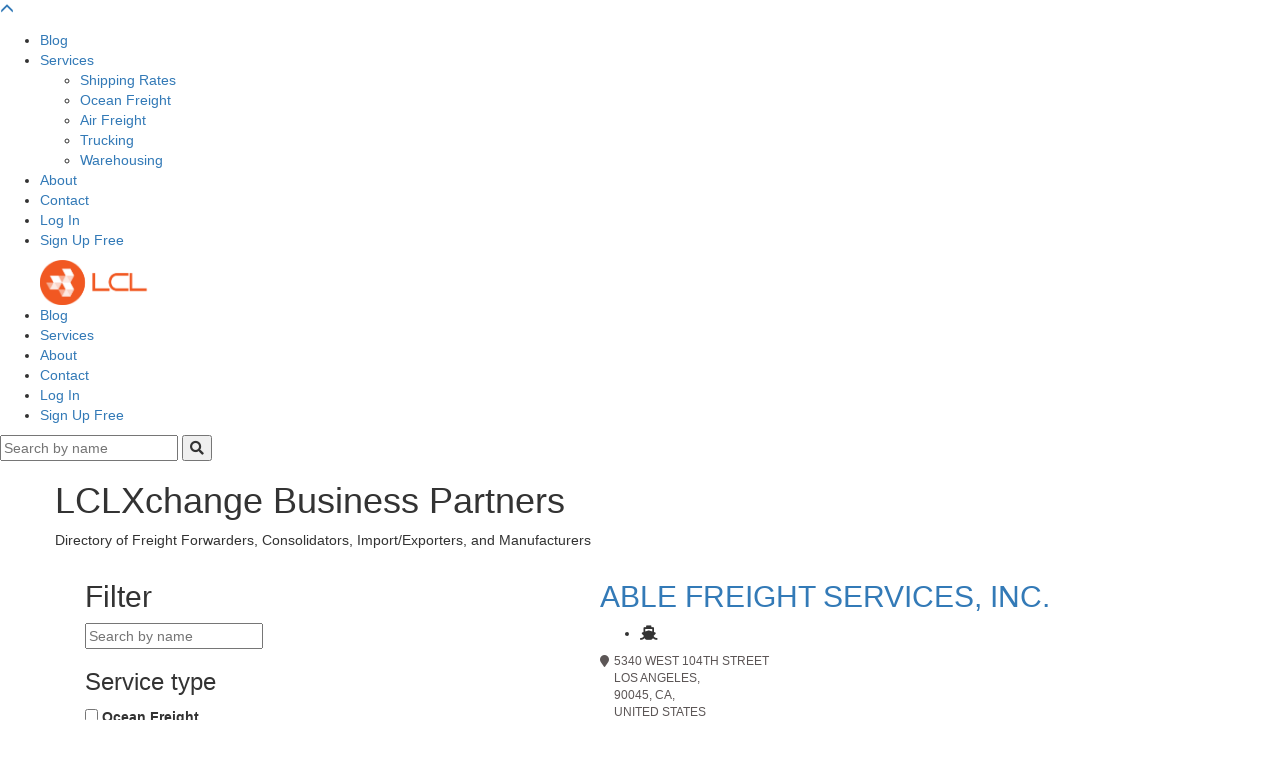

--- FILE ---
content_type: text/html; charset=UTF-8
request_url: https://lclxchange.com/directory/?page=8&searchcomp=&oceanfreight=&airfreight=&trucking=&warehousing=&country=&city=
body_size: 9955
content:
    
<!DOCTYPE html>
<html>
<head>
<meta charset="utf-8">
<meta http-equiv="Content-Type" content="application/xhtml+xml; charset=utf-8">
<meta http-equiv="X-UA-Compatible" content="IE=edge">
<meta name="viewport" content="width=device-width, initial-scale=1, maximum-scale=1" />
<meta name="keywords" content="Shipping Services & Rates, Freight Transportation and Quotes, Shipping Rates Online, Freight Shipping Quote, Lowest Freight Rates" />
<meta name="description" content="The LCLXchange offer the best compared rates for freight shipping services. Get Instant ocean freight shipping Quotes & book shipments online or with an expert. We offer more than just freight shipping rates." />
<link rel="canonical" href="https://lclxchange.com" />
<title>Business Directory</title>
<!-- Favorite Icons -->
<link rel="apple-touch-icon" sizes="57x57" href="https://lclxchange.com/new/img/favicon/apple-icon-57x57.png">
<link rel="apple-touch-icon" sizes="60x60" href="https://lclxchange.com/new/img/favicon/apple-icon-60x60.png">
<link rel="apple-touch-icon" sizes="72x72" href="https://lclxchange.com/new/img/favicon/apple-icon-72x72.png">
<link rel="apple-touch-icon" sizes="76x76" href="https://lclxchange.com/new/img/favicon/apple-icon-76x76.png">
<link rel="apple-touch-icon" sizes="114x114" href="https://lclxchange.com/new/img/favicon/apple-icon-114x114.png">
<link rel="apple-touch-icon" sizes="120x120" href="https://lclxchange.com/new/img/favicon/apple-icon-120x120.png">
<link rel="apple-touch-icon" sizes="144x144" href="https://lclxchange.com/new/img/favicon/apple-icon-144x144.png">
<link rel="apple-touch-icon" sizes="152x152" href="https://lclxchange.com/new/img/favicon/apple-icon-152x152.png">
<link rel="apple-touch-icon" sizes="180x180" href="https://lclxchange.com/new/img/favicon/apple-icon-180x180.png">
<link rel="icon" type="image/png" sizes="192x192"  href="https://lclxchange.com/new/img/favicon/android-icon-192x192.png">
<link rel="icon" type="image/png" sizes="32x32" href="https://lclxchange.com/new/img/favicon/favicon-32x32.png">
<link rel="icon" type="image/png" sizes="96x96" href="https://lclxchange.com/new/img/favicon/favicon-96x96.png">
<link rel="icon" type="image/png" sizes="16x16" href="https://lclxchange.com/new/img/favicon/favicon-16x16.png">
<link rel="icon" type="image/x-icon" href="https://lclxchange.com/new/img/favicon/favicon.ico">

<link rel="manifest" href="https://lclxchange.com/new/img/favicon/manifest.json">
<meta name="msapplication-TileColor" content="#ffffff">
<meta name="msapplication-TileImage" content="https://lclxchange.com/new/img/favicon/ms-icon-144x144.png">
<meta name="theme-color" content="#ffffff">
<link rel="icon" href="https://lclxchange.com/new/img/favicon/favicon.ico" type="image/x-icon">
<!-- End Favorite Icons -->
<!--Bootstrap -->
<link rel="stylesheet" type="text/css" href="//cdn.jsdelivr.net/bootstrap/3/css/bootstrap.css" />
<link rel="stylesheet" type="text/css" href="https://lclxchange.com/new/css/floating-labels.css" media="screen">
<!--  LCLXchange CSS -->
<link rel="stylesheet" href="https://lclxchange.com/new/css/fonts.css">
<link rel="stylesheet" href="https://lclxchange.com/new/css/libs.min.css">
<!-- <link rel="stylesheet" href="https://cdnjs.cloudflare.com/ajax/libs/font-awesome/4.7.0/css/font-awesome.min.css"> -->
<link rel="stylesheet" href="https://lclxchange.com/new/css/new-homepage.css">


<link rel="stylesheet" href="https://lclxchange.com/new/css/main.css">
<!-- <link rel="stylesheet" href="https://maxcdn.bootstrapcdn.com/bootstrap/3.3.5/css/bootstrap.min.css">
<link rel="stylesheet" href="https://maxcdn.bootstrapcdn.com/bootstrap/3.3.5/css/bootstrap-theme.min.css"> -->
<link rel="stylesheet" href="https://cdnjs.cloudflare.com/ajax/libs/font-awesome/4.7.0/css/font-awesome.min.css">

<link rel="stylesheet" href="https://lclxchange.com/new/css/events.css">
<!-- Cookies Notification -->
<link rel="stylesheet" href="https://lclxchange.com/new/css/cookit.css">

<link rel="stylesheet" href="https://use.fontawesome.com/releases/v5.6.3/css/all.css" integrity="sha384-UHRtZLI+pbxtHCWp1t77Bi1L4ZtiqrqD80Kn4Z8NTSRyMA2Fd33n5dQ8lWUE00s/" crossorigin="anonymous">
<script type="application/ld+json">
{
  "@context": [
    "http://schema.org",
    { "@language": "en-US" }
  ],
  "@type": "ProfessionalService",
    "address": {
    "@type": "PostalAddress",
    "streetAddress": "633 South Brea Blvd. Suite 206",
    "addressLocality": "Brea",
    "addressRegion": "CA",
    "postalCode": "92821",
    "addressCountry": "US"
  },
  "description": "At the LCLXchange, we offer container and freight quotes in quickly through our online portal.",
  "name": "LCLXchange",
  "url": "https://www.lclxchange.com/",
  "logo": "https://www.lclxchange.com/new/img/main-page-logo.png",
  "image": "https://www.lclxchange.com/images/feature-air-freight.jpg",
  "telephone": "(800) 515-0459",
  "email": "bookings@lclxchange.com",
  "priceRange": "$",
  "@id": "",
  "geo": {
    "@type": "GeoCoordinates",
    "latitude": "33.910833",
    "longitude": "-117.9035"
  },
  "openingHours": "Mo, Tu, We, Th, Fr, Sat, Sun 12:00-23:59",
  "sameAs": [
    "https://www.facebook.com/lclxchange",
    "https://www.linkedin.com/company/lclxchange/",
    "https://twitter.com/lclxchange/",
    "https://www.yelp.com/biz/lcl-xchange-brea"
    ]
}
</script>
<meta name="DC.title" content="LCLXchange" />
<meta name="geo.region" content="US-CA" />
<meta name="geo.placename" content="Brea" />
<meta name="geo.position" content="33.910833;-117.9035" />
<meta name="ICBM" content="33.910833, -117.9035" />
<script type="application/ld+json">
{
  "@context": "http://schema.org",
  "@type": "Place",
  "geo": {
    "@type": "GeoCoordinates",
    "latitude": "33.910833",
    "longitude": "-117.9035"
  },
  "name": "LCLXchange"
}
</script>
<!-- Global site tag (gtag.js) - Google Analytics -->
<script async src="https://www.googletagmanager.com/gtag/js?id=UA-145716450-1"></script>
<script>
var dbDate;
  window.dataLayer = window.dataLayer || [];
  function gtag(){dataLayer.push(arguments);}
  gtag('js', new Date());

  gtag('config', 'UA-145716450-1');
</script>
<!-- Custom Browsers Color Start -->
<!-- Chrome, Firefox OS and Opera -->
<!-- <meta name="theme-color" content="#fff"> -->
<!-- Windows Phone -->
<!-- <meta name="msapplication-navbutton-color" content="#fff"> -->
<!-- iOS Safari -->
<!-- <meta name="apple-mobile-web-app-status-bar-style" content="#fff"> -->
<!-- Custom Browsers Color End -->
<script>
// When the user scrolls down 20px from the top of the document, show the button
window.onscroll = function() {scrollFunction()};
function scrollFunction() {
    if (document.body.scrollTop > 20 || document.documentElement.scrollTop > 20) {
        document.getElementById("topBtn").style.display = "block";
    } else {
        document.getElementById("topBtn").style.display = "none";
    }
}
// When the user clicks on the button, scroll to the top of the document
function topFunction() {
    document.body.scrollTop = 0;
    document.documentElement.scrollTop = 0;
}
</script>
<script type="text/javascript" src="//cdn.jsdelivr.net/jquery/1/jquery.min.js"></script>
<script async src="//pagead2.googlesyndication.com/pagead/js/adsbygoogle.js"></script>
<script>
  (adsbygoogle = window.adsbygoogle || []).push({
    google_ad_client: "ca-pub-1625095491287266",
    enable_page_level_ads: true
  });
</script>
<!-- Google Tag Manager -->
<script>(function(w,d,s,l,i){w[l]=w[l]||[];w[l].push({'gtm.start':
new Date().getTime(),event:'gtm.js'});var f=d.getElementsByTagName(s)[0],
j=d.createElement(s),dl=l!='dataLayer'?'&l='+l:'';j.async=true;j.src=
'https://www.googletagmanager.com/gtm.js?id='+i+dl;f.parentNode.insertBefore(j,f);
})(window,document,'script','dataLayer','GTM-NCP7HNJ');</script>
<!-- End Google Tag Manager -->

<!-- Facebook Pixel Code -->
<script>
!function(f,b,e,v,n,t,s)
{if(f.fbq)return;n=f.fbq=function(){n.callMethod?
n.callMethod.apply(n,arguments):n.queue.push(arguments)};
if(!f._fbq)f._fbq=n;n.push=n;n.loaded=!0;n.version='2.0';
n.queue=[];t=b.createElement(e);t.async=!0;
t.src=v;s=b.getElementsByTagName(e)[0];
s.parentNode.insertBefore(t,s)}(window, document,'script',
'https://connect.facebook.net/en_US/fbevents.js');
fbq('init', '541747470339142');
fbq('track', 'PageView');
</script>
<noscript><img height="1" width="1" style="display:none"
src="https://www.facebook.com/tr?id=541747470339142&ev=PageView&noscript=1"
/></noscript>
<!-- End Facebook Pixel Code -->

<style type="text/css">
    .goog-te-banner-frame.skiptranslate {
    display: none !important;
    } 
    body {
    top: 0px !important; 
    }
</style>

</head>
<body class="landing-page">
    <a href="#" onclick="topFunction()" id="topBtn" title="Go to top"><span
        class="glyphicon glyphicon-menu-up" aria-hidden="true"></span></a>
    <div class="mobile-sidebar-menu">
        <a href="#" class="close-btn sidebar-close-btn" title="Close"></a> <a
            href="https://lclxchange.com" class="mobile-sidebar-logo header-main-logo"></a>
        <div class="header-top">
            <ul class="header-responsive-contact-menu">
                
            </ul>
            
            <div class="headar-top-user">
                            </div>
            
            <div class="header-top-nav standart-container">
                <ul>
                    <li><a href="https://lclxchange.com/blog">Blog</a></li>

                    <li><a href="javascript:void(0)">Services</a>
                        <ul class="mobile_menu">
                            <li ><a href="https://lclxchange.com/freight/shipping-rates">Shipping Rates</a></li>                                            
                            <li ><a href="https://lclxchange.com/freight/ocean-freight">Ocean Freight</a></li>
                            <li ><a href="https://lclxchange.com/freight/air-freight">Air Freight</a></li>
                            <li ><a href="https://lclxchange.com/freight/trucking">Trucking</a></li>
                            <li ><a href="https://lclxchange.com/freight/warehousing">Warehousing</a></li>
                        </ul>
                    </li>
                       
                    <li ><a href="https://lclxchange.com/about">About</a></li>
                    <li ><a href="https://lclxchange.com/contact">Contact</a></li>

                                         <li class=" btnmenu"><a href="https://lclxchange.com/login">Log In</a></li>
                    <li class=" btnmenu"><a href="https://lclxchange.com/registerstep1">Sign Up Free</a></li>
                    
                </ul>
            </div>
        </div>
    </div>
    <header>
        <div class="header-top">
            <div class="header-top-nav-custom">
                <ul class="pull-left header-contact-menu"></ul>
                <ul class="top-header-cust">                    <!-- <li><div id="google_translate_element" style="float: left; margin-top: -8px;"></div></li> -->
                </ul>
            </div>
        </div>
        <div class="header-main">
            <div class="hamburger-btn">
                <span></span>
            </div>
            
            <a href="https://lclxchange.com" class="main-logo"><img src="https://lclxchange.com/new/img/main-page-logo.png" alt="LCLXchange" style="width: 244px;"></a>
            
            <div class="header-main-nav-custom">
                <ul>
                    <li><a href="https://lclxchange.com/blog">Blog</a></li>

                    <li><a href="javascript:void(0)">Services</a>
                    <ul class="sub-menu-nav" style="display:none;">
                            <li ><a href="https://lclxchange.com/freight/shipping-rates">Shipping Rates</a></li>                    
                            <li ><a href="https://lclxchange.com/freight/ocean-freight">Ocean Freight</a></li>
                            <li ><a href="https://lclxchange.com/freight/air-freight">Air Freight</a></li>
                            <li ><a href="https://lclxchange.com/freight/trucking">Trucking</a></li>
                            <li ><a href="https://lclxchange.com/freight/warehousing">Warehousing</a></li>
                        </ul>
                    </li>

                    <li ><a href="https://lclxchange.com/about">About</a></li>

                    <li ><a href="https://lclxchange.com/contact">Contact</a></li>

                                        <li ><a href="https://lclxchange.com/login" class="bnr_btn_transperent">Log In</a></li>
                    <li ><a href="https://lclxchange.com/registerstep1" class="bnr_btn">Sign Up Free</a></li>
                                    </ul>
            </div>
        </div>
    </header>
        <div style="display:none">
    <a href="https://lclxchange.com/ocean-freight-thankyou"></a>
    <a href="https://lclxchange.com/air-freight-thankyou"></a>
    <a href="https://lclxchange.com/trucking-thankyou"></a>
    <a href="https://lclxchange.com/warehousing-thankyou"></a>
    <a href="https://lclxchange.com/incoterms"></a> 
    <a href="https://lclxchange.com/thankyou"></a>
    </div>
<main class="flex-wrap">
<div class="directory-container privacy-wrap">
		<div class="container-fluid fullsearch">
            <div class="row">
		 		<div class="cmpsearchbar">
		 		<form name="cmpsearchform" id="cmpsearchform" action="/directory">
					<input type="text" name="searchcomp" id="searchcomp" placeholder="Search by name" value="">
					<!-- <i class="fa fa-search icon" id="submitsearchform"></i> -->
					<button type="submit" id="completed-task" class="fabutton">
					      <i class="fa fa-search icon"></i>
					</button>
				</form>
				</div>

			</div>
		</div>

	     <div class="container pt35">
            <div class="row wrapper">            	
            	<div class="simp-heading">
                    <h1>LCLXchange Business Partners</h1>
                    <p class="quote-text">Directory of Freight Forwarders, Consolidators, Import/Exporters, and Manufacturers</p>
                </div>				
				<div class="col-md-4 col-sm-4 col-xs-12 sidebar ssticky">
	                <div class="col-md-12 col-sm-12 col-xs-12 event-list sidebarform">

	                	<h2 class="pageheading">Filter</h2>
	                	<form name="cmpsearchform" id="cmpsearchform" action="/directory">
	                		<div class="formfield">
							<input type="text" name="searchcomp" id="searchcomp" placeholder="Search by name" value="">
							</div>
							<div class="formfield">
							<h3>Service type</h3>	
							 <input type="checkbox" id="oceanfreight" name="oceanfreight" value="1" >
							  <label for="oceanfreight"> Ocean Freight</label><br>
							  <input type="checkbox" id="airfreight" name="airfreight" value="1" >
							  <label for="airfreight"> Air Freight</label><br>
							  <input type="checkbox" id="trucking" name="trucking" value="1" >
							  <label for="trucking"> Trucking</label><br>
							  <input type="checkbox" id="warehousing" name="warehousing" value="1" >
							  <label for="warehousing"> Warehousing</label>
							</div>
							<!-- <div class="formfield">
							<label for="location">Location</label>
							<input type="text" name="location" id="location" placeholder="Search Location" value="">
							</div> -->
							<h3>Trading on routes</h3>
							<div class="form-group">
							<label for="country">Country</label>
							<select class="form-control" id="country-dropdown" name="country">
							<option value="" selected>Select Country</option>
															<option value="AFGHANISTAN" >AFGHANISTAN</option>
															<option value="ALBANIA" >ALBANIA</option>
															<option value="ALGERIA" >ALGERIA</option>
															<option value="AMERICAN SAMOA" >AMERICAN SAMOA</option>
															<option value="ANDORRA" >ANDORRA</option>
															<option value="ANGOLA " >ANGOLA </option>
															<option value="ANGUILLA" >ANGUILLA</option>
															<option value="ANTIGUA AND BARBUDA" >ANTIGUA AND BARBUDA</option>
															<option value="ARGENTINA" >ARGENTINA</option>
															<option value="ARMENIA" >ARMENIA</option>
															<option value="ARUBA" >ARUBA</option>
															<option value="AUSTRALIA" >AUSTRALIA</option>
															<option value="AUSTRIA" >AUSTRIA</option>
															<option value="AZERBAIJAN " >AZERBAIJAN </option>
															<option value="BAHAMAS" >BAHAMAS</option>
															<option value="BAHRAIN" >BAHRAIN</option>
															<option value="BANGLADESH " >BANGLADESH </option>
															<option value="BARBADOS" >BARBADOS</option>
															<option value="BELARUS" >BELARUS</option>
															<option value="BELGIUM" >BELGIUM</option>
															<option value="BELIZE " >BELIZE </option>
															<option value="BENIN" >BENIN</option>
															<option value="BERMUDA" >BERMUDA</option>
															<option value="BHUTAN " >BHUTAN </option>
															<option value="BOLIVIA" >BOLIVIA</option>
															<option value="BOSNIA-HERZEGOVINA" >BOSNIA-HERZEGOVINA</option>
															<option value="BOTSWANA" >BOTSWANA</option>
															<option value="BOUVET ISLAND " >BOUVET ISLAND </option>
															<option value="BRAZIL " >BRAZIL </option>
															<option value="BRITISH INDIAN OCEAN TERRITORY" >BRITISH INDIAN OCEAN TERRITORY</option>
															<option value="BRITISH VIRGIN ISLANDS" >BRITISH VIRGIN ISLANDS</option>
															<option value="BRUNEI DARUSSALAM " >BRUNEI DARUSSALAM </option>
															<option value="BULGARIA" >BULGARIA</option>
															<option value="BURKINA FASO" >BURKINA FASO</option>
															<option value="BURUNDI" >BURUNDI</option>
															<option value="CAMBODIA" >CAMBODIA</option>
															<option value="CAMEROON" >CAMEROON</option>
															<option value="CANADA " >CANADA </option>
															<option value="CAPE VERDE " >CAPE VERDE </option>
															<option value="CAYMAN ISLANDS" >CAYMAN ISLANDS</option>
															<option value="CENTRAL AFRICAN REP" >CENTRAL AFRICAN REP</option>
															<option value="CHAD" >CHAD</option>
															<option value="CHILE" >CHILE</option>
															<option value="CHINA PEO REP OF" >CHINA PEO REP OF</option>
															<option value="CHRISTMAS ISLANDS " >CHRISTMAS ISLANDS </option>
															<option value="COCOS (KEELING) ISLANDS" >COCOS (KEELING) ISLANDS</option>
															<option value="COLOMBIA" >COLOMBIA</option>
															<option value="COMOROS" >COMOROS</option>
															<option value="CONGO" >CONGO</option>
															<option value="CONGO, DEM REP OF " >CONGO, DEM REP OF </option>
															<option value="COOK ISLANDS" >COOK ISLANDS</option>
															<option value="COSTA RICA " >COSTA RICA </option>
															<option value="COTE D'IVOIRE " >COTE D'IVOIRE </option>
															<option value="CROATIA" >CROATIA</option>
															<option value="CUBA" >CUBA</option>
															<option value="CYPRUS " >CYPRUS </option>
															<option value="CZECH REPUBLIC" >CZECH REPUBLIC</option>
															<option value="DENMARK" >DENMARK</option>
															<option value="DJIBOUTI" >DJIBOUTI</option>
															<option value="DOMINICA" >DOMINICA</option>
															<option value="DOMINICAN REP " >DOMINICAN REP </option>
															<option value="ECUADOR" >ECUADOR</option>
															<option value="EGYPT" >EGYPT</option>
															<option value="EL SALVADOR" >EL SALVADOR</option>
															<option value="EQUATORIAL GUINEA " >EQUATORIAL GUINEA </option>
															<option value="ERITREA" >ERITREA</option>
															<option value="ESTONIA" >ESTONIA</option>
															<option value="ETHIOPIA" >ETHIOPIA</option>
															<option value="FAEROE ISLANDS" >FAEROE ISLANDS</option>
															<option value="FALKLAND ISLANDS (MALVINAS)" >FALKLAND ISLANDS (MALVINAS)</option>
															<option value="FIJI" >FIJI</option>
															<option value="FINLAND" >FINLAND</option>
															<option value="FRANCE " >FRANCE </option>
															<option value="FRENCH GUIANA " >FRENCH GUIANA </option>
															<option value="FRENCH POLYNESIA" >FRENCH POLYNESIA</option>
															<option value="FRENCH SOUTHERN TERRITORIES" >FRENCH SOUTHERN TERRITORIES</option>
															<option value="GABON" >GABON</option>
															<option value="GAMBIA " >GAMBIA </option>
															<option value="GEORGIA" >GEORGIA</option>
															<option value="GERMANY DEM REP OF" >GERMANY DEM REP OF</option>
															<option value="GERMANY, FED REP OF" >GERMANY, FED REP OF</option>
															<option value="GHANA" >GHANA</option>
															<option value="GIBRALTAR" >GIBRALTAR</option>
															<option value="GREECE " >GREECE </option>
															<option value="GREENLAND" >GREENLAND</option>
															<option value="GRENADA" >GRENADA</option>
															<option value="GUADELOUPE " >GUADELOUPE </option>
															<option value="GUAM" >GUAM</option>
															<option value="GUATEMALA" >GUATEMALA</option>
															<option value="GUINEA " >GUINEA </option>
															<option value="GUINEA-BISSAU " >GUINEA-BISSAU </option>
															<option value="GUYANA " >GUYANA </option>
															<option value="HAITI" >HAITI</option>
															<option value="HEARD AND MCDONALD ISLAND " >HEARD AND MCDONALD ISLAND </option>
															<option value="HONDURAS" >HONDURAS</option>
															<option value="HONG KONG, CHINA" >HONG KONG, CHINA</option>
															<option value="HUNGARY" >HUNGARY</option>
															<option value="ICELAND" >ICELAND</option>
															<option value="INDIA" >INDIA</option>
															<option value="INDONESIA" >INDONESIA</option>
															<option value="IRAN (ISLAMIC REP OF) " >IRAN (ISLAMIC REP OF) </option>
															<option value="IRAQ" >IRAQ</option>
															<option value="IRELAND" >IRELAND</option>
															<option value="ISRAEL " >ISRAEL </option>
															<option value="ITALY" >ITALY</option>
															<option value="JAMAICA" >JAMAICA</option>
															<option value="JAPAN" >JAPAN</option>
															<option value="JORDAN " >JORDAN </option>
															<option value="KAZAKHSTAN " >KAZAKHSTAN </option>
															<option value="KENYA" >KENYA</option>
															<option value="KIRIBATI" >KIRIBATI</option>
															<option value="KOREA, DEM PEO REP OF " >KOREA, DEM PEO REP OF </option>
															<option value="KOREA, REP OF " >KOREA, REP OF </option>
															<option value="KUWAIT " >KUWAIT </option>
															<option value="KYRGYZSTAN " >KYRGYZSTAN </option>
															<option value="LAO PEO DEM REP" >LAO PEO DEM REP</option>
															<option value="LATVIA " >LATVIA </option>
															<option value="LEBANON" >LEBANON</option>
															<option value="LESOTHO" >LESOTHO</option>
															<option value="LIBERIA" >LIBERIA</option>
															<option value="LIBYAN ARAB JAMAHIRIYA" >LIBYAN ARAB JAMAHIRIYA</option>
															<option value="LIECHTENSTEIN " >LIECHTENSTEIN </option>
															<option value="LITHUANIA" >LITHUANIA</option>
															<option value="LUXEMBOURG " >LUXEMBOURG </option>
															<option value="MACAU" >MACAU</option>
															<option value="MACEDONIA" >MACEDONIA</option>
															<option value="MADAGASCAR " >MADAGASCAR </option>
															<option value="MALAWI " >MALAWI </option>
															<option value="MALAYSIA" >MALAYSIA</option>
															<option value="MALDIVES REP OF" >MALDIVES REP OF</option>
															<option value="MALI" >MALI</option>
															<option value="MALTA" >MALTA</option>
															<option value="MARSHALL ISLANDS" >MARSHALL ISLANDS</option>
															<option value="MARTINIQUE " >MARTINIQUE </option>
															<option value="MAURITANIA " >MAURITANIA </option>
															<option value="MAURITIUS" >MAURITIUS</option>
															<option value="MEXICO " >MEXICO </option>
															<option value="MICRONESIA " >MICRONESIA </option>
															<option value="MOLDOVA" >MOLDOVA</option>
															<option value="MONACO " >MONACO </option>
															<option value="MONGOLIAN PEO REP " >MONGOLIAN PEO REP </option>
															<option value="MONTSERRAT " >MONTSERRAT </option>
															<option value="MOROCCO" >MOROCCO</option>
															<option value="MOZAMBIQUE " >MOZAMBIQUE </option>
															<option value="MYANMAR" >MYANMAR</option>
															<option value="NAMIBIA" >NAMIBIA</option>
															<option value="NAURU" >NAURU</option>
															<option value="NEPAL" >NEPAL</option>
															<option value="NETHERLANDS" >NETHERLANDS</option>
															<option value="NETHERLANDS ANTILLES" >NETHERLANDS ANTILLES</option>
															<option value="NEW CALEDONIA " >NEW CALEDONIA </option>
															<option value="NEW ZEALAND" >NEW ZEALAND</option>
															<option value="NICARAGUA" >NICARAGUA</option>
															<option value="NIGER" >NIGER</option>
															<option value="NIGERIA" >NIGERIA</option>
															<option value="NIUE" >NIUE</option>
															<option value="NORFOLK ISLAND" >NORFOLK ISLAND</option>
															<option value="NORTHERN MARIANA ISLANDS" >NORTHERN MARIANA ISLANDS</option>
															<option value="NORWAY " >NORWAY </option>
															<option value="OMAN" >OMAN</option>
															<option value="PAKISTAN" >PAKISTAN</option>
															<option value="PALAU" >PALAU</option>
															<option value="PANAMA " >PANAMA </option>
															<option value="PAPUA NEW GUINEA" >PAPUA NEW GUINEA</option>
															<option value="PARAGUAY" >PARAGUAY</option>
															<option value="PERU" >PERU</option>
															<option value="PHILIPPINES" >PHILIPPINES</option>
															<option value="PITCAIRN" >PITCAIRN</option>
															<option value="POLAND " >POLAND </option>
															<option value="PORTUGAL" >PORTUGAL</option>
															<option value="PUERTO RICO" >PUERTO RICO</option>
															<option value="QATAR" >QATAR</option>
															<option value="REUNION" >REUNION</option>
															<option value="ROMANIA" >ROMANIA</option>
															<option value="RUSSIA " >RUSSIA </option>
															<option value="RWANDA " >RWANDA </option>
															<option value="SAMOA" >SAMOA</option>
															<option value="SAN MARINO " >SAN MARINO </option>
															<option value="SAO TOME AND PRINCIPE " >SAO TOME AND PRINCIPE </option>
															<option value="SAUDI ARABIA" >SAUDI ARABIA</option>
															<option value="SENEGAL" >SENEGAL</option>
															<option value="SEYCHELLES " >SEYCHELLES </option>
															<option value="SIERRA LEONE" >SIERRA LEONE</option>
															<option value="SINGAPORE" >SINGAPORE</option>
															<option value="SLOVAK REPUBLIC" >SLOVAK REPUBLIC</option>
															<option value="SLOVENIA" >SLOVENIA</option>
															<option value="SOLOMON ISLANDS" >SOLOMON ISLANDS</option>
															<option value="SOMALI DEM REP" >SOMALI DEM REP</option>
															<option value="SOUTH AFRICA" >SOUTH AFRICA</option>
															<option value="SPAIN" >SPAIN</option>
															<option value="SRI LANKA" >SRI LANKA</option>
															<option value="ST PIERRE ET MIQUELON " >ST PIERRE ET MIQUELON </option>
															<option value="ST. HELENA " >ST. HELENA </option>
															<option value="ST. KITTS-NEVIS" >ST. KITTS-NEVIS</option>
															<option value="ST. LUCIA" >ST. LUCIA</option>
															<option value="ST. VINCENT & THE GRENADINES" >ST. VINCENT & THE GRENADINES</option>
															<option value="SUDAN" >SUDAN</option>
															<option value="SURINAM" >SURINAM</option>
															<option value="SVALBARD AND JAN MAYEN ISLANDS" >SVALBARD AND JAN MAYEN ISLANDS</option>
															<option value="SWAZILAND" >SWAZILAND</option>
															<option value="SWEDEN " >SWEDEN </option>
															<option value="SWITZERLAND" >SWITZERLAND</option>
															<option value="SYRIAN ARAB REP" >SYRIAN ARAB REP</option>
															<option value="TAIWAN " >TAIWAN </option>
															<option value="TAJIKISTAN " >TAJIKISTAN </option>
															<option value="TANZANIA" >TANZANIA</option>
															<option value="THAILAND" >THAILAND</option>
															<option value="TIMOR-LESTE" >TIMOR-LESTE</option>
															<option value="TOGO" >TOGO</option>
															<option value="TOKELAU" >TOKELAU</option>
															<option value="TONGA" >TONGA</option>
															<option value="TRINIDAD AND TOBAGO" >TRINIDAD AND TOBAGO</option>
															<option value="TUNISIA" >TUNISIA</option>
															<option value="TURKEY " >TURKEY </option>
															<option value="TURKMENISTAN" >TURKMENISTAN</option>
															<option value="TURKS AND CAICOS ISLANDS" >TURKS AND CAICOS ISLANDS</option>
															<option value="TUVALU " >TUVALU </option>
															<option value="UGANDA " >UGANDA </option>
															<option value="UKRAINE" >UKRAINE</option>
															<option value="UNITED ARAB EMIRATES" >UNITED ARAB EMIRATES</option>
															<option value="UNITED KINGDOM" >UNITED KINGDOM</option>
															<option value="UNITED STATES " >UNITED STATES </option>
															<option value="URUGUAY" >URUGUAY</option>
															<option value="US MINOR OUTLYING ISLANDS " >US MINOR OUTLYING ISLANDS </option>
															<option value="UZBEKISTAN " >UZBEKISTAN </option>
															<option value="VANUATU" >VANUATU</option>
															<option value="VATICAN CITY STATE (HOLY SEE) " >VATICAN CITY STATE (HOLY SEE) </option>
															<option value="VENEZUELA" >VENEZUELA</option>
															<option value="VIETNAM SOC REP OF" >VIETNAM SOC REP OF</option>
															<option value="VIRGIN ISLANDS (US)" >VIRGIN ISLANDS (US)</option>
															<option value="WALLIS AND FUTUNA ISLANDS " >WALLIS AND FUTUNA ISLANDS </option>
															<option value="WESTERN SAHARA" >WESTERN SAHARA</option>
															<option value="YEMEN" >YEMEN</option>
															<option value="YUGOSLAVIA " >YUGOSLAVIA </option>
															<option value="ZAMBIA " >ZAMBIA </option>
															<option value="ZIMBABWE" >ZIMBABWE</option>
														</select>
							</div> 

							<div class="form-group">
							<label for="city">City</label>
							<select class="form-control" id="city-dropdown" name="city">
								<option value="">Select City</option>
							</select>
							</div>



							<input type="submit" class="searchbtn" value="Search">
							<a href="/directory" class="searchbtn" >Reset</a>
						</form>
	                </div>
	       		</div>
	       		
				<div class="col-md-8 col-sm-8 col-xs-12 search_cmp_container main">
	            	                    <div class="col-md-12 col-sm-12 col-xs-12 event-list">

							<div class="row padding-top-10">
								<div class="col-md-2 col-sm-3 col-xs-3">
									<div class="avatar-upload" style="margin: 0 auto; text-align: center;">
										<div class="avatar-preview">
											<div id="imagePreview" style="background-image: url('https://lclxchange.com/new/img/about-section.jpg');"></div>
										</div>
									</div>
								</div>
								<div class="col-md-10 col-sm-9 col-xs-9 pd-l-0">
									
									<div class="row">
										<div class="col-md-12 col-sm-12 col-xs-12">
											<a href="https://lclxchange.com/business?id=nzNwfuzJ2fSthIV7L4eQZoay7MiZQMfbLcLACPSoVuwzw%3D&name=ABLE FREIGHT SERVICES, INC."><h2 class="pageheading">ABLE FREIGHT SERVICES, INC.</h2></a>
																						<div style="margin-bottom: 10px;">
											<ul class="dir_company_services">
												<li><i class="fas fa-ship"></i> </li>
												
												
																								
											</ul>
											</div>
																					</div>
										
									</div>
									
									<div class="row">
										<div class="col-md-12 col-sm-12 col-xs-12" style="font-weight: 500;
    color: #5c5656;
    font-size: 12px;margin-bottom: 10px;">
											
												<div style="display:flex;">
													<div>
													<i class="fas fa-map-marker"></i>
											</div>

											<div style="margin-left: 5px;">
											<span>5340 WEST 104TH STREET<br>LOS ANGELES, <br/>90045, CA, <br/>UNITED STATES</span>
											</div>
												
											</div>
											
										</div>
										
									</div>
								</div>
							</div>
						</div>
	               
	                    	                    <div class="col-md-12 col-sm-12 col-xs-12 event-list">

							<div class="row padding-top-10">
								<div class="col-md-2 col-sm-3 col-xs-3">
									<div class="avatar-upload" style="margin: 0 auto; text-align: center;">
										<div class="avatar-preview">
											<div id="imagePreview" style="background-image: url('https://lclxchange.com/new/img/about-section.jpg');"></div>
										</div>
									</div>
								</div>
								<div class="col-md-10 col-sm-9 col-xs-9 pd-l-0">
									
									<div class="row">
										<div class="col-md-12 col-sm-12 col-xs-12">
											<a href="https://lclxchange.com/business?id=hBQswT1hZGLu0dltRiCEBEPAMuNXI929RlB52Pmvh4k%3D&name=ABOARD CARGO SERVICE, INC."><h2 class="pageheading">ABOARD CARGO SERVICE, INC.</h2></a>
																						<div style="margin-bottom: 10px;">
											<ul class="dir_company_services">
												<li><i class="fas fa-ship"></i> </li>
												
												
																								
											</ul>
											</div>
																					</div>
										
									</div>
									
									<div class="row">
										<div class="col-md-12 col-sm-12 col-xs-12" style="font-weight: 500;
    color: #5c5656;
    font-size: 12px;margin-bottom: 10px;">
											
												<div style="display:flex;">
													<div>
													<i class="fas fa-map-marker"></i>
											</div>

											<div style="margin-left: 5px;">
											<span>1952 NW 93RD AVENUE<br>MIAMI, <br/>33172, FL, <br/>UNITED STATES</span>
											</div>
												
											</div>
											
										</div>
										
									</div>
								</div>
							</div>
						</div>
	               
	                    	                    <div class="col-md-12 col-sm-12 col-xs-12 event-list">

							<div class="row padding-top-10">
								<div class="col-md-2 col-sm-3 col-xs-3">
									<div class="avatar-upload" style="margin: 0 auto; text-align: center;">
										<div class="avatar-preview">
											<div id="imagePreview" style="background-image: url('https://lclxchange.com/new/img/about-section.jpg');"></div>
										</div>
									</div>
								</div>
								<div class="col-md-10 col-sm-9 col-xs-9 pd-l-0">
									
									<div class="row">
										<div class="col-md-12 col-sm-12 col-xs-12">
											<a href="https://lclxchange.com/business?id=HC%2F9Dfk3DBv2d1GygOctPxBdaB2iNpqNPRE88ggtnF0%3D&name=ABS-CBN INTERNATIONAL"><h2 class="pageheading">ABS-CBN INTERNATIONAL</h2></a>
																						<div style="margin-bottom: 10px;">
											<ul class="dir_company_services">
												<li><i class="fas fa-ship"></i> </li>
												
												
																								
											</ul>
											</div>
																					</div>
										
									</div>
									
									<div class="row">
										<div class="col-md-12 col-sm-12 col-xs-12" style="font-weight: 500;
    color: #5c5656;
    font-size: 12px;margin-bottom: 10px;">
											
												<div style="display:flex;">
													<div>
													<i class="fas fa-map-marker"></i>
											</div>

											<div style="margin-left: 5px;">
											<span>150 SHORELINE DRIVE<br>REDWOOD CITY, <br/>94065, CA, <br/>UNITED STATES</span>
											</div>
												
											</div>
											
										</div>
										
									</div>
								</div>
							</div>
						</div>
	               
	                    	                    <div class="col-md-12 col-sm-12 col-xs-12 event-list">

							<div class="row padding-top-10">
								<div class="col-md-2 col-sm-3 col-xs-3">
									<div class="avatar-upload" style="margin: 0 auto; text-align: center;">
										<div class="avatar-preview">
											<div id="imagePreview" style="background-image: url('https://lclxchange.com/new/img/about-section.jpg');"></div>
										</div>
									</div>
								</div>
								<div class="col-md-10 col-sm-9 col-xs-9 pd-l-0">
									
									<div class="row">
										<div class="col-md-12 col-sm-12 col-xs-12">
											<a href="https://lclxchange.com/business?id=SKGPbfDfmVOyXvxkMyLVA%2FEP3LrFPP7tJjM3%2FbolN0Y%3D&name=ABSOLUTE SHIPPING LLC"><h2 class="pageheading">ABSOLUTE SHIPPING LLC</h2></a>
																						<div style="margin-bottom: 10px;">
											<ul class="dir_company_services">
												<li><i class="fas fa-ship"></i> </li>
												
												
																								
											</ul>
											</div>
																					</div>
										
									</div>
									
									<div class="row">
										<div class="col-md-12 col-sm-12 col-xs-12" style="font-weight: 500;
    color: #5c5656;
    font-size: 12px;margin-bottom: 10px;">
											
												<div style="display:flex;">
													<div>
													<i class="fas fa-map-marker"></i>
											</div>

											<div style="margin-left: 5px;">
											<span>701 NEWARK AVENUE<br>SUITE LL-1,<br>ELIZABETH, <br/>07208, NJ, <br/>UNITED STATES</span>
											</div>
												
											</div>
											
										</div>
										
									</div>
								</div>
							</div>
						</div>
	               
	                    	                    <div class="col-md-12 col-sm-12 col-xs-12 event-list">

							<div class="row padding-top-10">
								<div class="col-md-2 col-sm-3 col-xs-3">
									<div class="avatar-upload" style="margin: 0 auto; text-align: center;">
										<div class="avatar-preview">
											<div id="imagePreview" style="background-image: url('https://lclxchange.com/new/img/about-section.jpg');"></div>
										</div>
									</div>
								</div>
								<div class="col-md-10 col-sm-9 col-xs-9 pd-l-0">
									
									<div class="row">
										<div class="col-md-12 col-sm-12 col-xs-12">
											<a href="https://lclxchange.com/business?id=tYMbYfbwC42WmSnkRepJNd4FlmoHEZOCiQykcDHPYWA%3D&name=ABSOLUTE WORLDWIDE LOGISTICS, INC."><h2 class="pageheading">ABSOLUTE WORLDWIDE LOGISTICS, INC.</h2></a>
																						<div style="margin-bottom: 10px;">
											<ul class="dir_company_services">
												<li><i class="fas fa-ship"></i> </li>
												
												
																								
											</ul>
											</div>
																					</div>
										
									</div>
									
									<div class="row">
										<div class="col-md-12 col-sm-12 col-xs-12" style="font-weight: 500;
    color: #5c5656;
    font-size: 12px;margin-bottom: 10px;">
											
												<div style="display:flex;">
													<div>
													<i class="fas fa-map-marker"></i>
											</div>

											<div style="margin-left: 5px;">
											<span>1520 CATON CENTER DRIVE<br>SUITE Q,<br>BALTIMORE, <br/>21227, MD, <br/>UNITED STATES</span>
											</div>
												
											</div>
											
										</div>
										
									</div>
								</div>
							</div>
						</div>
	               
	                    	                    <div class="col-md-12 col-sm-12 col-xs-12 event-list">

							<div class="row padding-top-10">
								<div class="col-md-2 col-sm-3 col-xs-3">
									<div class="avatar-upload" style="margin: 0 auto; text-align: center;">
										<div class="avatar-preview">
											<div id="imagePreview" style="background-image: url('https://lclxchange.com/new/img/about-section.jpg');"></div>
										</div>
									</div>
								</div>
								<div class="col-md-10 col-sm-9 col-xs-9 pd-l-0">
									
									<div class="row">
										<div class="col-md-12 col-sm-12 col-xs-12">
											<a href="https://lclxchange.com/business?id=0drZmBVLxsKraCfSMNLIEP6Pgqv0mYrEi29sZnPkw7A%3D&name=AC CONTAINER LINE GMBH"><h2 class="pageheading">AC CONTAINER LINE GMBH</h2></a>
																						<div style="margin-bottom: 10px;">
											<ul class="dir_company_services">
												<li><i class="fas fa-ship"></i> </li>
												
												
																								
											</ul>
											</div>
																					</div>
										
									</div>
									
									<div class="row">
										<div class="col-md-12 col-sm-12 col-xs-12" style="font-weight: 500;
    color: #5c5656;
    font-size: 12px;margin-bottom: 10px;">
											
												<div style="display:flex;">
													<div>
													<i class="fas fa-map-marker"></i>
											</div>

											<div style="margin-left: 5px;">
											<span>KAP-HORN-STR. 18<br>28237 BREMEN, <br/>, , <br/>GERMANY</span>
											</div>
												
											</div>
											
										</div>
										
									</div>
								</div>
							</div>
						</div>
	               
	                    	                    <div class="col-md-12 col-sm-12 col-xs-12 event-list">

							<div class="row padding-top-10">
								<div class="col-md-2 col-sm-3 col-xs-3">
									<div class="avatar-upload" style="margin: 0 auto; text-align: center;">
										<div class="avatar-preview">
											<div id="imagePreview" style="background-image: url('https://lclxchange.com/new/img/about-section.jpg');"></div>
										</div>
									</div>
								</div>
								<div class="col-md-10 col-sm-9 col-xs-9 pd-l-0">
									
									<div class="row">
										<div class="col-md-12 col-sm-12 col-xs-12">
											<a href="https://lclxchange.com/business?id=7CLcL7683k3LcLpRkemd6VcX2sbwtszLI9AwNSPDE9QWEkg%3D&name=AC EXPORT, LLC"><h2 class="pageheading">AC EXPORT, LLC</h2></a>
																						<div style="margin-bottom: 10px;">
											<ul class="dir_company_services">
												<li><i class="fas fa-ship"></i> </li>
												
												
																								
											</ul>
											</div>
																					</div>
										
									</div>
									
									<div class="row">
										<div class="col-md-12 col-sm-12 col-xs-12" style="font-weight: 500;
    color: #5c5656;
    font-size: 12px;margin-bottom: 10px;">
											
												<div style="display:flex;">
													<div>
													<i class="fas fa-map-marker"></i>
											</div>

											<div style="margin-left: 5px;">
											<span>8351 NW 68TH STREET<br>MIAMI, <br/>33166, FL, <br/>UNITED STATES</span>
											</div>
												
											</div>
											
										</div>
										
									</div>
								</div>
							</div>
						</div>
	               
	                    	                    <div class="col-md-12 col-sm-12 col-xs-12 event-list">

							<div class="row padding-top-10">
								<div class="col-md-2 col-sm-3 col-xs-3">
									<div class="avatar-upload" style="margin: 0 auto; text-align: center;">
										<div class="avatar-preview">
											<div id="imagePreview" style="background-image: url('https://lclxchange.com/new/img/about-section.jpg');"></div>
										</div>
									</div>
								</div>
								<div class="col-md-10 col-sm-9 col-xs-9 pd-l-0">
									
									<div class="row">
										<div class="col-md-12 col-sm-12 col-xs-12">
											<a href="https://lclxchange.com/business?id=XuXVCRNklxq5C3kSwLNPHdl%2Fr%2F2EndohjpAq6EqIBuU%3D&name=AC SHIPPING LLC"><h2 class="pageheading">AC SHIPPING LLC</h2></a>
																						<div style="margin-bottom: 10px;">
											<ul class="dir_company_services">
												<li><i class="fas fa-ship"></i> </li>
												
												
																								
											</ul>
											</div>
																					</div>
										
									</div>
									
									<div class="row">
										<div class="col-md-12 col-sm-12 col-xs-12" style="font-weight: 500;
    color: #5c5656;
    font-size: 12px;margin-bottom: 10px;">
											
												<div style="display:flex;">
													<div>
													<i class="fas fa-map-marker"></i>
											</div>

											<div style="margin-left: 5px;">
											<span>34 ALBERT AVENUE<br>NEWARK, <br/>07105, NJ, <br/>UNITED STATES</span>
											</div>
												
											</div>
											
										</div>
										
									</div>
								</div>
							</div>
						</div>
	               
	                    	                    <div class="col-md-12 col-sm-12 col-xs-12 event-list">

							<div class="row padding-top-10">
								<div class="col-md-2 col-sm-3 col-xs-3">
									<div class="avatar-upload" style="margin: 0 auto; text-align: center;">
										<div class="avatar-preview">
											<div id="imagePreview" style="background-image: url('https://lclxchange.com/new/img/about-section.jpg');"></div>
										</div>
									</div>
								</div>
								<div class="col-md-10 col-sm-9 col-xs-9 pd-l-0">
									
									<div class="row">
										<div class="col-md-12 col-sm-12 col-xs-12">
											<a href="https://lclxchange.com/business?id=pCuVBPQP8Uk%2F7S2Xz5hFNxBRw2R6RchYNFmKLcLJlyXpc%3D&name=ACA INTERNATIONAL (SHANGHAI) LIMITED"><h2 class="pageheading">ACA INTERNATIONAL (SHANGHAI) LIMITED</h2></a>
																						<div style="margin-bottom: 10px;">
											<ul class="dir_company_services">
												<li><i class="fas fa-ship"></i> </li>
												
												
																								
											</ul>
											</div>
																					</div>
										
									</div>
									
									<div class="row">
										<div class="col-md-12 col-sm-12 col-xs-12" style="font-weight: 500;
    color: #5c5656;
    font-size: 12px;margin-bottom: 10px;">
											
												<div style="display:flex;">
													<div>
													<i class="fas fa-map-marker"></i>
											</div>

											<div style="margin-left: 5px;">
											<span>ROOM 2301, 23/F., GLOBAL NEW TIMES PLAZA<br>NO. 1666 NORTH SICHUAN ROAD,<br>SHANGHAI  200080, <br/>, , <br/>CHINA</span>
											</div>
												
											</div>
											
										</div>
										
									</div>
								</div>
							</div>
						</div>
	               
	                    	                    <div class="col-md-12 col-sm-12 col-xs-12 event-list">

							<div class="row padding-top-10">
								<div class="col-md-2 col-sm-3 col-xs-3">
									<div class="avatar-upload" style="margin: 0 auto; text-align: center;">
										<div class="avatar-preview">
											<div id="imagePreview" style="background-image: url('https://lclxchange.com/new/img/about-section.jpg');"></div>
										</div>
									</div>
								</div>
								<div class="col-md-10 col-sm-9 col-xs-9 pd-l-0">
									
									<div class="row">
										<div class="col-md-12 col-sm-12 col-xs-12">
											<a href="https://lclxchange.com/business?id=nIeSXLcLQHrOhBW2aTTGa005urYY5DZZPIHZ4saT1ZAAY%3D&name=ACA INTERNATIONAL PTY LTD"><h2 class="pageheading">ACA INTERNATIONAL PTY LTD</h2></a>
																						<div style="margin-bottom: 10px;">
											<ul class="dir_company_services">
												<li><i class="fas fa-ship"></i> </li>
												
												
																								
											</ul>
											</div>
																					</div>
										
									</div>
									
									<div class="row">
										<div class="col-md-12 col-sm-12 col-xs-12" style="font-weight: 500;
    color: #5c5656;
    font-size: 12px;margin-bottom: 10px;">
											
												<div style="display:flex;">
													<div>
													<i class="fas fa-map-marker"></i>
											</div>

											<div style="margin-left: 5px;">
											<span>1/32 EAST DERRIMUT CRESENT<br>DERRIMUT, VICTORIA,<br>MELBOURNE 3030, <br/>, , <br/>AUSTRALIA</span>
											</div>
												
											</div>
											
										</div>
										
									</div>
								</div>
							</div>
						</div>
	               
	                    	       			       		<div class="col-md-12 col-sm-12 col-xs-12">
					<ul class="paginations">
						<li><a href="https://lclxchange.com/directory/?page=1&searchcomp=" aria-label="Previous"> <span aria-hidden="true">&laquo;</span></a></li><li><a href="https://lclxchange.com/directory/?page=7&searchcomp=" aria-label="Previous"> <span aria-hidden="true"><</span></a></li><li><a href='https://lclxchange.com/directory/?page=3&searchcomp=&oceanfreight=&airfreight=&trucking=&warehousing=&country=&city='>3</a></li><li><a href='https://lclxchange.com/directory/?page=4&searchcomp=&oceanfreight=&airfreight=&trucking=&warehousing=&country=&city='>4</a></li><li><a href='https://lclxchange.com/directory/?page=5&searchcomp=&oceanfreight=&airfreight=&trucking=&warehousing=&country=&city='>5</a></li><li><a href='https://lclxchange.com/directory/?page=6&searchcomp=&oceanfreight=&airfreight=&trucking=&warehousing=&country=&city='>6</a></li><li><a href='https://lclxchange.com/directory/?page=7&searchcomp=&oceanfreight=&airfreight=&trucking=&warehousing=&country=&city='>7</a></li><li class="active"><a href="#">8</a></li><li><a href='https://lclxchange.com/directory/?page=9&searchcomp=&oceanfreight=&airfreight=&trucking=&warehousing=&country=&city='>9</a></li><li><a href='https://lclxchange.com/directory/?page=10&searchcomp=&oceanfreight=&airfreight=&trucking=&warehousing=&country=&city='>10</a></li><li><a href='https://lclxchange.com/directory/?page=11&searchcomp=&oceanfreight=&airfreight=&trucking=&warehousing=&country=&city='>11</a></li><li><a href='https://lclxchange.com/directory/?page=12&searchcomp=&oceanfreight=&airfreight=&trucking=&warehousing=&country=&city='>12</a></li><li><a href='https://lclxchange.com/directory/?page=13&searchcomp=&oceanfreight=&airfreight=&trucking=&warehousing=&country=&city='>13</a></li><li><a href="https://lclxchange.com/directory/?page=9&searchcomp=&oceanfreight=&airfreight=&trucking=&warehousing=&country=&city=" aria-label="Next Page"> <span aria-hidden="true">></span></a></li><li><a href="https://lclxchange.com/directory/?page=546&searchcomp=&oceanfreight=&airfreight=&trucking=&warehousing=&country=&city=" aria-label="Next"> <span aria-hidden="true">&raquo;</span></a></li>						</ul>
				</div>
								</div>

       	    </div>
        </div>
</div>

</main>


<script type="text/javascript">
	
$(document).ready(function() {
	$('#country-dropdown').on('change', function() {
	var country_id = this.value;
	$.ajax({
		url:'https://lclxchange.com/ajax.php',
		type: "POST",
		data: {
		action:'city_by_contry',
		country_id: country_id,
		selectedcity:'',
		},
		cache: false,
		success: function(result){
		$("#city-dropdown").html(result);
		}
	});
	});  


});
</script>
	<footer>
		<div class="container pt50 pb50">
			<div class="row">
				<div class="col-md-5">
					<img src="https://lclxchange.com/new/img/main-page-logo.png" alt="Footer Logo" class="img-responsive" style="width:332px;">
					<p class="description">
						Businesses all over rely on dependable freight forwarders and operators to efficiently manage supply... <a
							href="https://lclxchange.com/about">Read More</a>
					</p>
					<div id="google_translate_element" style="float: left; margin-top: -8px;"></div>
				</div>
				<div class="col-md-3 col-sm-6 col-xs-12">
					<h1>Quick Links</h1>
					<ul>
						<li><a href="https://lclxchange.com/freight/ocean-freight">Free Shipping Quote</a></li>
						<li><a href="https://lclxchange.com/invite">Invite Peers</a></li>
						<li><a href="https://lclxchange.com/register">Register</a></li>
						<li><a href="https://lclxchange.com/blog">Blog</a></li>
					</ul>
				</div>
				<div class="col-md-4 col-sm-6 col-xs-12">
					<h1>Get the app at</h1>
					<div class="row align_center align_left_mobile pt10">
						<div class="col-md-4 col-sm-2 col-xs-2 p0">
							<a href="https://apps.apple.com/app/id1563288416" target="_blank"><img src="https://lclxchange.com/new/img/apple-icon.png" alt="Apple"></a>
						</div>
						<div class="col-md-4 col-sm-2 col-xs-2 p0">
							<a href="https://play.google.com/store/apps/details?id=com.lclxchange" target="_blank"><img src="https://lclxchange.com/new/img/android.png" alt="Android"></a>
						</div>
					</div>
					<div class="row social_ico">
						<div class="col-md-2 col-sm-2 col-xs-2">
							<a href="https://www.facebook.com/lclxchange" target="_blank" title="Facebook"><img
								src="https://lclxchange.com/new/img/fb.png" alt="Android"></a>
						</div>
						<div class="col-md-2 col-sm-2 col-xs-2">
							<a href="https://www.linkedin.com/company/lclxchange/" target="_blank"><img
								src="https://lclxchange.com/new/img/linkedin.png" alt="Android"></a>
						</div>
						<div class="col-md-2 col-sm-2 col-xs-2">
							<a href="https://twitter.com/lclxchange/" target="_blank"><img src="https://lclxchange.com/new/img/twitter.png"
								alt="Android"></a>
						</div>
						<div class="col-md-2 col-sm-2 col-xs-2">
							<a href="https://www.yelp.com/biz/lcl-xchange-brea" target="_blank"><img src="https://lclxchange.com/new/img/yelp.png"
								alt="Android"></a>
						</div>
						<div class="col-md-2 col-sm-2 col-xs-2">
							<a href="https://www.youtube.com/channel/UCFlODegV41Nh0Ko04LVxWig" target="_blank"><img
								src="https://lclxchange.com/new/img/youtube.png" alt="Android"></a>
						</div>
					</div>
				</div>
			</div>
			<div class="row align_center pt50">
				<div class="copyright">Copyright 2026, <a href="https://www.lclxchange.com/">LCLXchange.com</a>
					| <a href="https://lclxchange.com/terms">Terms of Service</a> | <a href="https://lclxchange.com/privacy">Privacy Policy</a>
				</div>
			</div>
		</div>
	</footer>
	<script src="https://lclxchange.com/new/js/libs.min.js"></script>
	<script src="https://lclxchange.com/new/js/common.js"></script>
	<script src="https://lclxchange.com/assets/js/bootstrap.min.js" type="text/javascript"></script>
	<script type="text/javascript" src="//cdn.jsdelivr.net/momentjs/latest/moment.min.js"></script>
	<script src='https://kenwheeler.github.io/slick/slick/slick.js'></script>
	<link rel="stylesheet" href="https://lclxchange.com/new/css/new-homepage.css">
	
	<script type="text/javascript">
    $(document).ready(function() {
        setTimeout(
            function() {
                $("#request_quote_model").modal();
            }, 5000);

        $('.header-top-nav ul li + .mobile_menu').hide();
        $('.header-top-nav ul li').on('click', function() {
            $(this).find('.mobile_menu').toggle(1000);
        });
    });
	</script>

    <!-- Google Translate -->
    <script type="text/javascript"> 
    function googleTranslateElementInit() {
      new google.translate.TranslateElement({pageLanguage: 'en'}, 'google_translate_element');
      

       // Native (but only works in browsers that support query selector)
        if(typeof(document.querySelector) == 'function') {
            document.querySelector('.goog-logo-link').setAttribute('style', 'display: none');
            document.querySelector('.goog-te-gadget').setAttribute('style', 'font-size: 0');
        }

        // If you have jQuery - works cross-browser - uncomment this
        jQuery('.goog-logo-link').css('display', 'none');
        jQuery('.goog-te-gadget').css('font-size', '0');
        }
    </script>
    <script type="text/javascript" src="//translate.google.com/translate_a/element.js?cb=googleTranslateElementInit"></script>
    <script type="module">
    function cleartimer() {     
        setTimeout(function() { window.clearInterval(myVar); }, 1000);             
    }

    function myTimer() {
        if ($('.goog-te-combo > option:first-child').length) {
            $('.goog-te-combo > option:first-child').html('English');
            cleartimer();
        }
    }

    var myVar = setInterval(function(){ myTimer() }, 300); 
    $("body").on("change", "#google_translate_element select", function (e) {
        /* Set cookie */    
        var ckDomain; 
        for (var ckDomain = window.location.hostname.split("."); 2 < ckDomain.length;) {
            ckDomain.shift();
        }
        
        ckDomain = ";domain=" + ckDomain.join(".");
        // domain cookie
        document.cookie = "googtrans=/en/"+$(this).val()+"; expires=Thu, 07-Mar-2047 20:22:40 GMT; path=/" + ckDomain;
        // host-only cookie (with no domain name definition)
        document.cookie = "googtrans=/en/"+$(this).val()+"; expires=Thu, 07-Mar-2047 20:22:40 GMT; path=/";
    });
    </script>

    <!-- Cookies Notification -->
    <script src="https://lclxchange.com/new/js/cookit.js"></script>
    <script>
       $(document).ready(function() {
        $.cookit({
      	  backgroundColor: '#f15722',
	      messageColor: '#fff',
	      linkColor: '#fff',
	      buttonColor: '#fff',
	      messageText: "This website uses cookies to enhance our user's experience and for site performance and traffic analysis. We may also share information about your use of our site with our social media, advertising and analytics partners.",
	      linkText: "Learn more",
	      linkUrl: "https://lclxchange.com/privacy",
	      buttonText: "Accept Cookies",
	      buttonTextColor: '#f15722'
        });
      });
    </script>
    
    <!--Start of Tawk.to Script-->
	<script type="text/javascript">
		var Tawk_API=Tawk_API||{}, Tawk_LoadStart=new Date();
		(function(){
		var s1=document.createElement("script"),s0=document.getElementsByTagName("script")[0];
		s1.async=true;
		s1.src='https://embed.tawk.to/626a3e5bb0d10b6f3e6fb9ab/1g1ng75r5';
		s1.charset='UTF-8';
		s1.setAttribute('crossorigin','*');
		s0.parentNode.insertBefore(s1,s0);
		})();
	</script>
	<!--End of Tawk.to Script-->    <!-- Google Translate -->
    <script type="text/javascript">
        function googleTranslateElementInit() {
            new google.translate.TranslateElement({
                pageLanguage: 'en'
            }, 'google_translate_element');


            // Native (but only works in browsers that support query selector)
            if (typeof(document.querySelector) == 'function') {
                document.querySelector('.goog-logo-link').setAttribute('style', 'display: none');
                document.querySelector('.goog-te-gadget').setAttribute('style', 'font-size: 0');
            }

            // If you have jQuery - works cross-browser - uncomment this
            jQuery('.goog-logo-link').css('display', 'none');
            jQuery('.goog-te-gadget').css('font-size', '0');
        }
    </script>

    </body>

    </html>

--- FILE ---
content_type: text/html; charset=utf-8
request_url: https://www.google.com/recaptcha/api2/aframe
body_size: 260
content:
<!DOCTYPE HTML><html><head><meta http-equiv="content-type" content="text/html; charset=UTF-8"></head><body><script nonce="FVjwYXrJ6GxtVO7_sySECw">/** Anti-fraud and anti-abuse applications only. See google.com/recaptcha */ try{var clients={'sodar':'https://pagead2.googlesyndication.com/pagead/sodar?'};window.addEventListener("message",function(a){try{if(a.source===window.parent){var b=JSON.parse(a.data);var c=clients[b['id']];if(c){var d=document.createElement('img');d.src=c+b['params']+'&rc='+(localStorage.getItem("rc::a")?sessionStorage.getItem("rc::b"):"");window.document.body.appendChild(d);sessionStorage.setItem("rc::e",parseInt(sessionStorage.getItem("rc::e")||0)+1);localStorage.setItem("rc::h",'1768794581444');}}}catch(b){}});window.parent.postMessage("_grecaptcha_ready", "*");}catch(b){}</script></body></html>